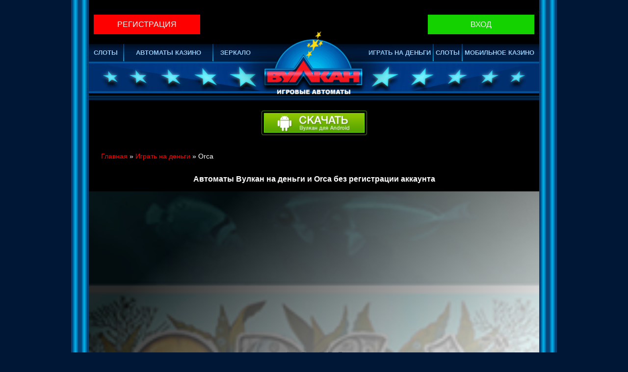

--- FILE ---
content_type: text/html; charset=UTF-8
request_url: http://zhk-albatros.ru/igrovye-avtomaty-na-dengi/orca/
body_size: 7427
content:
<!DOCTYPE html>
<html lang="ru"><head>
    
    <meta charset="utf-8">
    <title>Orca - автоматы Вулкан на деньги и без регистрации аккаунта</title>
    <meta http-equiv="X-UA-Compatible" content="IE=edge">
    <meta name="viewport" content="width=device-width, initial-scale=1, shrink-to-fit=no">
    <link rel="stylesheet" href="http://zhk-albatros.ru/wp-content/themes/2458/css/style.css?v=1.45">
    <link rel="icon" href="http://zhk-albatros.ru/wp-content/themes/2458/favicon.ico" type="image/x-icon">
    <meta name="robots" content="noarchive">
    
            <link rel="canonical" href="http://zhk-albatros.ruigrovye-avtomaty-na-dengi/orca/">
    
    <meta name="robots" content="index, follow, max-image-preview:large, max-snippet:-1, max-video-preview:-1">

	
	<meta name="description" content="Orca или Косатка - автоматы Вулкан на деньги и без регистрации аккаунта. Автомат приглашает заработать на знакомстве с обитателями онлайн-моря">
	<meta name="twitter:label1" content="Written by">
	<meta name="twitter:data1" content="">
	


<link rel="amphtml" href="http://zhk-albatros.ru/igrovye-avtomaty-na-dengi/orca/amp/"><meta name="generator" content="AMP for WP 1.1.7.1"><style id="wp-img-auto-sizes-contain-inline-css">
img:is([sizes=auto i],[sizes^="auto," i]){contain-intrinsic-size:3000px 1500px}
/*# sourceURL=wp-img-auto-sizes-contain-inline-css */
</style>
<style id="classic-theme-styles-inline-css">
/*! This file is auto-generated */
.wp-block-button__link{color:#fff;background-color:#32373c;border-radius:9999px;box-shadow:none;text-decoration:none;padding:calc(.667em + 2px) calc(1.333em + 2px);font-size:1.125em}.wp-block-file__button{background:#32373c;color:#fff;text-decoration:none}
/*# sourceURL=/wp-includes/css/classic-themes.min.css */
</style>
<noscript><style id="rocket-lazyload-nojs-css">.rll-youtube-player, [data-lazy-src]{display:none !important;}</style></noscript><style id="global-styles-inline-css">
:root{--wp--preset--aspect-ratio--square: 1;--wp--preset--aspect-ratio--4-3: 4/3;--wp--preset--aspect-ratio--3-4: 3/4;--wp--preset--aspect-ratio--3-2: 3/2;--wp--preset--aspect-ratio--2-3: 2/3;--wp--preset--aspect-ratio--16-9: 16/9;--wp--preset--aspect-ratio--9-16: 9/16;--wp--preset--color--black: #000000;--wp--preset--color--cyan-bluish-gray: #abb8c3;--wp--preset--color--white: #ffffff;--wp--preset--color--pale-pink: #f78da7;--wp--preset--color--vivid-red: #cf2e2e;--wp--preset--color--luminous-vivid-orange: #ff6900;--wp--preset--color--luminous-vivid-amber: #fcb900;--wp--preset--color--light-green-cyan: #7bdcb5;--wp--preset--color--vivid-green-cyan: #00d084;--wp--preset--color--pale-cyan-blue: #8ed1fc;--wp--preset--color--vivid-cyan-blue: #0693e3;--wp--preset--color--vivid-purple: #9b51e0;--wp--preset--gradient--vivid-cyan-blue-to-vivid-purple: linear-gradient(135deg,rgb(6,147,227) 0%,rgb(155,81,224) 100%);--wp--preset--gradient--light-green-cyan-to-vivid-green-cyan: linear-gradient(135deg,rgb(122,220,180) 0%,rgb(0,208,130) 100%);--wp--preset--gradient--luminous-vivid-amber-to-luminous-vivid-orange: linear-gradient(135deg,rgb(252,185,0) 0%,rgb(255,105,0) 100%);--wp--preset--gradient--luminous-vivid-orange-to-vivid-red: linear-gradient(135deg,rgb(255,105,0) 0%,rgb(207,46,46) 100%);--wp--preset--gradient--very-light-gray-to-cyan-bluish-gray: linear-gradient(135deg,rgb(238,238,238) 0%,rgb(169,184,195) 100%);--wp--preset--gradient--cool-to-warm-spectrum: linear-gradient(135deg,rgb(74,234,220) 0%,rgb(151,120,209) 20%,rgb(207,42,186) 40%,rgb(238,44,130) 60%,rgb(251,105,98) 80%,rgb(254,248,76) 100%);--wp--preset--gradient--blush-light-purple: linear-gradient(135deg,rgb(255,206,236) 0%,rgb(152,150,240) 100%);--wp--preset--gradient--blush-bordeaux: linear-gradient(135deg,rgb(254,205,165) 0%,rgb(254,45,45) 50%,rgb(107,0,62) 100%);--wp--preset--gradient--luminous-dusk: linear-gradient(135deg,rgb(255,203,112) 0%,rgb(199,81,192) 50%,rgb(65,88,208) 100%);--wp--preset--gradient--pale-ocean: linear-gradient(135deg,rgb(255,245,203) 0%,rgb(182,227,212) 50%,rgb(51,167,181) 100%);--wp--preset--gradient--electric-grass: linear-gradient(135deg,rgb(202,248,128) 0%,rgb(113,206,126) 100%);--wp--preset--gradient--midnight: linear-gradient(135deg,rgb(2,3,129) 0%,rgb(40,116,252) 100%);--wp--preset--font-size--small: 13px;--wp--preset--font-size--medium: 20px;--wp--preset--font-size--large: 36px;--wp--preset--font-size--x-large: 42px;--wp--preset--spacing--20: 0.44rem;--wp--preset--spacing--30: 0.67rem;--wp--preset--spacing--40: 1rem;--wp--preset--spacing--50: 1.5rem;--wp--preset--spacing--60: 2.25rem;--wp--preset--spacing--70: 3.38rem;--wp--preset--spacing--80: 5.06rem;--wp--preset--shadow--natural: 6px 6px 9px rgba(0, 0, 0, 0.2);--wp--preset--shadow--deep: 12px 12px 50px rgba(0, 0, 0, 0.4);--wp--preset--shadow--sharp: 6px 6px 0px rgba(0, 0, 0, 0.2);--wp--preset--shadow--outlined: 6px 6px 0px -3px rgb(255, 255, 255), 6px 6px rgb(0, 0, 0);--wp--preset--shadow--crisp: 6px 6px 0px rgb(0, 0, 0);}:where(.is-layout-flex){gap: 0.5em;}:where(.is-layout-grid){gap: 0.5em;}body .is-layout-flex{display: flex;}.is-layout-flex{flex-wrap: wrap;align-items: center;}.is-layout-flex > :is(*, div){margin: 0;}body .is-layout-grid{display: grid;}.is-layout-grid > :is(*, div){margin: 0;}:where(.wp-block-columns.is-layout-flex){gap: 2em;}:where(.wp-block-columns.is-layout-grid){gap: 2em;}:where(.wp-block-post-template.is-layout-flex){gap: 1.25em;}:where(.wp-block-post-template.is-layout-grid){gap: 1.25em;}.has-black-color{color: var(--wp--preset--color--black) !important;}.has-cyan-bluish-gray-color{color: var(--wp--preset--color--cyan-bluish-gray) !important;}.has-white-color{color: var(--wp--preset--color--white) !important;}.has-pale-pink-color{color: var(--wp--preset--color--pale-pink) !important;}.has-vivid-red-color{color: var(--wp--preset--color--vivid-red) !important;}.has-luminous-vivid-orange-color{color: var(--wp--preset--color--luminous-vivid-orange) !important;}.has-luminous-vivid-amber-color{color: var(--wp--preset--color--luminous-vivid-amber) !important;}.has-light-green-cyan-color{color: var(--wp--preset--color--light-green-cyan) !important;}.has-vivid-green-cyan-color{color: var(--wp--preset--color--vivid-green-cyan) !important;}.has-pale-cyan-blue-color{color: var(--wp--preset--color--pale-cyan-blue) !important;}.has-vivid-cyan-blue-color{color: var(--wp--preset--color--vivid-cyan-blue) !important;}.has-vivid-purple-color{color: var(--wp--preset--color--vivid-purple) !important;}.has-black-background-color{background-color: var(--wp--preset--color--black) !important;}.has-cyan-bluish-gray-background-color{background-color: var(--wp--preset--color--cyan-bluish-gray) !important;}.has-white-background-color{background-color: var(--wp--preset--color--white) !important;}.has-pale-pink-background-color{background-color: var(--wp--preset--color--pale-pink) !important;}.has-vivid-red-background-color{background-color: var(--wp--preset--color--vivid-red) !important;}.has-luminous-vivid-orange-background-color{background-color: var(--wp--preset--color--luminous-vivid-orange) !important;}.has-luminous-vivid-amber-background-color{background-color: var(--wp--preset--color--luminous-vivid-amber) !important;}.has-light-green-cyan-background-color{background-color: var(--wp--preset--color--light-green-cyan) !important;}.has-vivid-green-cyan-background-color{background-color: var(--wp--preset--color--vivid-green-cyan) !important;}.has-pale-cyan-blue-background-color{background-color: var(--wp--preset--color--pale-cyan-blue) !important;}.has-vivid-cyan-blue-background-color{background-color: var(--wp--preset--color--vivid-cyan-blue) !important;}.has-vivid-purple-background-color{background-color: var(--wp--preset--color--vivid-purple) !important;}.has-black-border-color{border-color: var(--wp--preset--color--black) !important;}.has-cyan-bluish-gray-border-color{border-color: var(--wp--preset--color--cyan-bluish-gray) !important;}.has-white-border-color{border-color: var(--wp--preset--color--white) !important;}.has-pale-pink-border-color{border-color: var(--wp--preset--color--pale-pink) !important;}.has-vivid-red-border-color{border-color: var(--wp--preset--color--vivid-red) !important;}.has-luminous-vivid-orange-border-color{border-color: var(--wp--preset--color--luminous-vivid-orange) !important;}.has-luminous-vivid-amber-border-color{border-color: var(--wp--preset--color--luminous-vivid-amber) !important;}.has-light-green-cyan-border-color{border-color: var(--wp--preset--color--light-green-cyan) !important;}.has-vivid-green-cyan-border-color{border-color: var(--wp--preset--color--vivid-green-cyan) !important;}.has-pale-cyan-blue-border-color{border-color: var(--wp--preset--color--pale-cyan-blue) !important;}.has-vivid-cyan-blue-border-color{border-color: var(--wp--preset--color--vivid-cyan-blue) !important;}.has-vivid-purple-border-color{border-color: var(--wp--preset--color--vivid-purple) !important;}.has-vivid-cyan-blue-to-vivid-purple-gradient-background{background: var(--wp--preset--gradient--vivid-cyan-blue-to-vivid-purple) !important;}.has-light-green-cyan-to-vivid-green-cyan-gradient-background{background: var(--wp--preset--gradient--light-green-cyan-to-vivid-green-cyan) !important;}.has-luminous-vivid-amber-to-luminous-vivid-orange-gradient-background{background: var(--wp--preset--gradient--luminous-vivid-amber-to-luminous-vivid-orange) !important;}.has-luminous-vivid-orange-to-vivid-red-gradient-background{background: var(--wp--preset--gradient--luminous-vivid-orange-to-vivid-red) !important;}.has-very-light-gray-to-cyan-bluish-gray-gradient-background{background: var(--wp--preset--gradient--very-light-gray-to-cyan-bluish-gray) !important;}.has-cool-to-warm-spectrum-gradient-background{background: var(--wp--preset--gradient--cool-to-warm-spectrum) !important;}.has-blush-light-purple-gradient-background{background: var(--wp--preset--gradient--blush-light-purple) !important;}.has-blush-bordeaux-gradient-background{background: var(--wp--preset--gradient--blush-bordeaux) !important;}.has-luminous-dusk-gradient-background{background: var(--wp--preset--gradient--luminous-dusk) !important;}.has-pale-ocean-gradient-background{background: var(--wp--preset--gradient--pale-ocean) !important;}.has-electric-grass-gradient-background{background: var(--wp--preset--gradient--electric-grass) !important;}.has-midnight-gradient-background{background: var(--wp--preset--gradient--midnight) !important;}.has-small-font-size{font-size: var(--wp--preset--font-size--small) !important;}.has-medium-font-size{font-size: var(--wp--preset--font-size--medium) !important;}.has-large-font-size{font-size: var(--wp--preset--font-size--large) !important;}.has-x-large-font-size{font-size: var(--wp--preset--font-size--x-large) !important;}
/*# sourceURL=global-styles-inline-css */
</style>
<link rel="stylesheet" id="apk-css-css" href="http://zhk-albatros.ru/wp-content/plugins/ttgambling-geo-apk/admin/css/public.css?ver=1769334211" media="all">
</head>

<body>

<div class="site-wrap">
    <header class="page-header">
	<nav class="nav-bar">
		<div class="btns">
			
			<a href="http://deltahit.click/organic/11815/?param=2458&site=zhk-albatros.ru" rel="nofollow noopener" target="_blank" class="reg">регистрация</a>
			<a href="http://deltahit.click/organic/11815/?param=2458&site=zhk-albatros.ru" rel="nofollow noopener" target="_blank" class="login">вход</a>
			
		</div>

		<div class="menu-row clearfix">
			<div class="menu-left-menu-container"><ul class="menu-default menu-left"><li id="menu-item-1343" class="menu-item menu-item-type-taxonomy menu-item-object-category menu-item-1343"><a href="http://zhk-albatros.ru/slots/">Слоты</a></li>
<li id="menu-item-1229" class="menu-item menu-item-type-taxonomy menu-item-object-category menu-item-1229"><a href="http://zhk-albatros.ru/igrovye-avtomaty-casino/">Автоматы казино</a></li>
<li id="menu-item-1359" class="menu-item menu-item-type-taxonomy menu-item-object-category menu-item-1359"><a href="http://zhk-albatros.ru/zerkalo/">Зеркало</a></li>
</ul></div>			<div class="menu-spacer">
									<a href="/" class="logo"><img src="[data-uri]" data-lazy-src="http://zhk-albatros.ru/wp-content/themes/2458/images/logo_new3.png?v=1.2" alt="Логотип Вулкан" title="Играть в автоматы Вулкан" width="220" height="131"></a>
				
			</div>
			<div class="menu-right-menu-container"><ul class="menu-default menu-right"><li id="menu-item-314" class="menu-item menu-item-type-taxonomy menu-item-object-category current-post-ancestor current-menu-parent current-post-parent menu-item-314"><a href="http://zhk-albatros.ru/igrovye-avtomaty-na-dengi/">Играть на деньги</a></li>
<li id="menu-item-1345" class="menu-item menu-item-type-taxonomy menu-item-object-category menu-item-1345"><a href="http://zhk-albatros.ru/slots/">Слоты</a></li>
<li id="menu-item-1384" class="menu-item menu-item-type-taxonomy menu-item-object-category menu-item-1384"><a href="http://zhk-albatros.ru/kvartiry_v_lobanovo/">Мобильное казино</a></li>
</ul></div>		</div>
                    <div class="stars-bar"></div>
        

					<div class="lift-element download-exe">
									<a href="http://deltahit.click/organic/11815/?param=2458&site=zhk-albatros.ru" download="" rel="nofollow" onclick="yaCounter48259952.reachGoal('downloadpc'); return true;"></a>
							</div>
		
		<div class="menu-row-revert">
					</div>
	</nav>

				<div class="download-apk">


			
				
					<a href="https://online-play-fortuna.site/app.apk?ref=MjQ1OA" download="" rel="nofollow" onclick="yaCounter48259952.reachGoal('android'); return true;">
						<img src="[data-uri]" data-lazy-src="http://zhk-albatros.ru/wp-content/themes/2458/images/but_and_new1.png" width="217" height="52" alt="Скачать">

					</a>
				
			


		</div>
		
	
	</header>

    <div class="flex-wrap">
        <div class="site-content-wrap">
                <ul class="breadcrumbs" itemscope="" itemtype="http://schema.org/BreadcrumbList">
        <li itemprop="itemListElement" itemscope="" itemtype="http://schema.org/ListItem">
            <a itemprop="item" href="/">
                <span itemprop="name">Главная</span>
            </a>
            <meta itemprop="position" content="1">
            »
        </li>
        <li itemprop="itemListElement" itemscope="" itemtype="http://schema.org/ListItem">
            <a itemprop="item" href="http://zhk-albatros.ru/igrovye-avtomaty-na-dengi/">
                <span itemprop="name">Играть на деньги</span>
            </a>
            <meta itemprop="position" content="2">
            »
        </li>
        <li itemprop="itemListElement" itemscope="" itemtype="http://schema.org/ListItem">
            <span itemprop="name">
                Orca</span>
            <meta itemprop="item" content="http://zhk-albatros.ru/igrovye-avtomaty-na-dengi/orca/">
            <meta itemprop="position" content="3">
        </li>
    </ul>
			<h1>Автоматы Вулкан на деньги и Orca без регистрации аккаунта</h1>
            <main class="content flex-wrap">
                <article class="page-content" id="sql-text">
										<p>На барабанах азартного приложения Косатка посетителей игрового клуба ждут обитатели Мирового океана и захватывающие приключения. Тестируя <a href="/igrovye-avtomaty-na-dengi/">автоматы Вулкан на деньги</a>, гэмблеры познакомятся с многочисленными живыми существами, населяющими водные просторы нашей планеты, и попробуют свои силы в получении настоящей прибыли от досуга в казино. С точки зрения удобства функционала и лояльности правил Orca соответствует лучшим традициям бренда Novomatic. У автомата интуитивная навигация. Управление осуществляется с помощью подписанных флеш-кнопок, размещенных в нижней части интерфейса. Особенности тест-драйва ПО на реальные деньги:</p>
<ul>
<li>игровые линии – 50 штук;</li>
<li>диапазон ставок на деньги и фри-кредиты – от 0,01 до 100,00;</li>
<li>максимальный приз – х100 000;</li>
<li>специальные символы – Скаттер и Вайлд.</li>
</ul>
<h2>Приключения в море с игровым автоматом Косатка</h2>
<p>Классической структурой, присущей 777, авторы приложения пренебрегли. Они оборудовали приключенческий гаминатор пятью прозрачными барабанами, сквозь которые виден живописный бэкграунд. Декорации подкупят любителей ставок на рубли в Вулкане и на бесплатные монеты реалистичными иллюстрациями, яркой палитрой оттенков, оригинальными иконками.</p>
<p>Вознаграждения за встречи с персонажами варьируются в огромно диапазоне, в котором присутствуют и незначительные поощрения, и головокружительные суммы: от 20 до 1 000 монет. Трофеи за коллекции цифр и букв увеличат ставку в игре без регистрации и в режиме с обналичиванием прибыли в 10-400 раз. После формирования любой из доступных призовых комбинаций становится активной кнопка, запускающая онлайн раунд на риск.</p>
										                </article>


                <div class="frame-wrapper clearfix">
                <!--noindex-->
                                        <div class="frame-place">
                        <div class="slot" data-game="https://fdigzone.com/58131afda8c68023e9fd35ca			">
                            <img src="[data-uri]" data-lazy-src="http://zhk-albatros.ru/wp-content/uploads/sites/2458/Orca-Novomatic.png" alt="Автоматы Вулкан на деньги и Orca без регистрации аккаунта" width="345" height="259">
                        </div>
                    </div>
                                            <a href="/play/online-vulcan-games/" rel="nofollow" class="btn-context center-block" title="Играть на деньги"></a>
                                    <!--/noindex-->
                </div>
            </main>
        </div>

    </div>
    
<footer class="page-footer">
        <!--noindex-->
        <ul class="developers-panel">
            <li class="gaminator"><a href="http://zhk-albatros.ru/tag/gaminator/" rel="nofollow" class="dev-link" title="Gaminator">Gaminator</a></li><li class="igrosoft"><a href="http://zhk-albatros.ru/tag/igrosoft/" rel="nofollow" class="dev-link" title="Igrosoft">Igrosoft</a></li><li class="megajack"><a href="http://zhk-albatros.ru/tag/megajack/" rel="nofollow" class="dev-link" title="MegaJack">MegaJack</a></li>            
        </ul>
        <div class="footer-inner">
                            <div class="footer-buttons">
                    <div class="payments">
                        <a href="/play/online-vulcan-games/" rel="nofollow" title="RBK Money" class="rbk"></a>
                        <a href="/play/online-vulcan-games/" rel="nofollow" title="WebMoney" class="webmoney"></a>
                        <a href="/play/online-vulcan-games/" rel="nofollow" title="MTS Деньги" class="mts-money"></a>
                        <a href="/play/online-vulcan-games/" rel="nofollow" title="IntellectMoney" class="intellectmoney"></a>
                        <a href="/play/online-vulcan-games/" rel="nofollow" title="Яндекс.Деньги" class="yandex-money"></a>
                        <a href="/play/online-vulcan-games/" rel="nofollow" title="QIWI" class="qiwi"></a>
                        <a href="/play/online-vulcan-games/" rel="nofollow" title="MasterCard" class="mastercard"></a>
                        <a href="/play/online-vulcan-games/" rel="nofollow" title="VISA" class="visa"></a>
                    </div>
                    <div class="soc">
                        <a href="/play/online-vulcan-games/" rel="nofollow" title="Mail.ru" class="mail-ru"></a>
                        <a href="/play/online-vulcan-games/" rel="nofollow" title="Одноклассники" class="ok"></a>
                        <a href="/play/online-vulcan-games/" rel="nofollow" title="Вконтакте" class="vk"></a>
                        <a href="/play/online-vulcan-games/" rel="nofollow" title="Google+" class="gplus"></a>
                        <a href="/play/online-vulcan-games/" rel="nofollow" title="Facebook" class="fb"></a>
                        <a href="/play/online-vulcan-games/" rel="nofollow" title="Twitter" class="tw"></a>
                    </div>
                </div>
                        <div class="footer-disclaimer"></div>
            <div class="footer-copy">© 2026 Слоты казино Вулкан. Все права защищены.</div>
        </div>
        <!--/noindex-->
    </footer>

    <div class="column col-left"></div>
    <div class="column col-right"></div>
    <div class="site-lift">

    </div>
</div>

<script>
  (function(i,s,o,g,r,a,m){i['GoogleAnalyticsObject']=r;i[r]=i[r]||function(){
  (i[r].q=i[r].q||[]).push(arguments)},i[r].l=1*new Date();a=s.createElement(o),
  m=s.getElementsByTagName(o)[0];a.async=1;a.src=g;m.parentNode.insertBefore(a,m)
  })(window,document,'script','https://www.google-analytics.com/analytics.js','ga');

  ga('create', 'UA-76148744-1', 'auto');
  ga('send', 'pageview');

</script>

    <script nonce="13123241242" src="http://zhk-albatros.ru/wp-content/themes/2458/js/tiny-slider.js" defer></script>
    <script nonce="13123241eee242" src="http://zhk-albatros.ru/wp-content/themes/2458/js/app.js?v=1.02" defer></script>
    <link rel="stylesheet" href="http://zhk-albatros.ru/wp-content/themes/2458/css/tiny.css">

    
    <script type="speculationrules">
{"prefetch":[{"source":"document","where":{"and":[{"href_matches":"/*"},{"not":{"href_matches":["/wp-*.php","/wp-admin/*","/wp-content/uploads/sites/2458/*","/wp-content/*","/wp-content/plugins/*","/wp-content/themes/2458/*","/*\\?(.+)"]}},{"not":{"selector_matches":"a[rel~=\"nofollow\"]"}},{"not":{"selector_matches":".no-prefetch, .no-prefetch a"}}]},"eagerness":"conservative"}]}
</script>
<script>window.lazyLoadOptions = [{
                elements_selector: "img[data-lazy-src],.rocket-lazyload",
                data_src: "lazy-src",
                data_srcset: "lazy-srcset",
                data_sizes: "lazy-sizes",
                class_loading: "lazyloading",
                class_loaded: "lazyloaded",
                threshold: 300,
                callback_loaded: function(element) {
                    if ( element.tagName === "IFRAME" && element.dataset.rocketLazyload == "fitvidscompatible" ) {
                        if (element.classList.contains("lazyloaded") ) {
                            if (typeof window.jQuery != "undefined") {
                                if (jQuery.fn.fitVids) {
                                    jQuery(element).parent().fitVids();
                                }
                            }
                        }
                    }
                }},{
				elements_selector: ".rocket-lazyload",
				data_src: "lazy-src",
				data_srcset: "lazy-srcset",
				data_sizes: "lazy-sizes",
				class_loading: "lazyloading",
				class_loaded: "lazyloaded",
				threshold: 300,
			}];
        window.addEventListener('LazyLoad::Initialized', function (e) {
            var lazyLoadInstance = e.detail.instance;

            if (window.MutationObserver) {
                var observer = new MutationObserver(function(mutations) {
                    var image_count = 0;
                    var iframe_count = 0;
                    var rocketlazy_count = 0;

                    mutations.forEach(function(mutation) {
                        for (var i = 0; i < mutation.addedNodes.length; i++) {
                            if (typeof mutation.addedNodes[i].getElementsByTagName !== 'function') {
                                continue;
                            }

                            if (typeof mutation.addedNodes[i].getElementsByClassName !== 'function') {
                                continue;
                            }

                            images = mutation.addedNodes[i].getElementsByTagName('img');
                            is_image = mutation.addedNodes[i].tagName == "IMG";
                            iframes = mutation.addedNodes[i].getElementsByTagName('iframe');
                            is_iframe = mutation.addedNodes[i].tagName == "IFRAME";
                            rocket_lazy = mutation.addedNodes[i].getElementsByClassName('rocket-lazyload');

                            image_count += images.length;
			                iframe_count += iframes.length;
			                rocketlazy_count += rocket_lazy.length;

                            if(is_image){
                                image_count += 1;
                            }

                            if(is_iframe){
                                iframe_count += 1;
                            }
                        }
                    } );

                    if(image_count > 0 || iframe_count > 0 || rocketlazy_count > 0){
                        lazyLoadInstance.update();
                    }
                } );

                var b      = document.getElementsByTagName("body")[0];
                var config = { childList: true, subtree: true };

                observer.observe(b, config);
            }
        }, false);</script><script data-no-minify="1" async="" src="http://zhk-albatros.ru/wp-content/plugins/rocket-lazy-load/assets/js/16.1/lazyload.min.js"></script><script defer src="https://static.cloudflareinsights.com/beacon.min.js/vcd15cbe7772f49c399c6a5babf22c1241717689176015" integrity="sha512-ZpsOmlRQV6y907TI0dKBHq9Md29nnaEIPlkf84rnaERnq6zvWvPUqr2ft8M1aS28oN72PdrCzSjY4U6VaAw1EQ==" data-cf-beacon='{"version":"2024.11.0","token":"1bda6d50dca64d3b8f663e5a39c07ece","r":1,"server_timing":{"name":{"cfCacheStatus":true,"cfEdge":true,"cfExtPri":true,"cfL4":true,"cfOrigin":true,"cfSpeedBrain":true},"location_startswith":null}}' crossorigin="anonymous"></script>
</body>

</html>


--- FILE ---
content_type: text/css
request_url: http://zhk-albatros.ru/wp-content/themes/2458/css/style.css?v=1.45
body_size: 8409
content:
.center-block{display:block;margin-right:auto;margin-left:auto;}.center-text{text-align:center;}.clearfix:before,.gamelist:before,.clearfix:after,.gamelist:after{display:table;content:' ';}.clearfix:after,.gamelist:after{clear:both;}.reset-list,.gamelist,.developers-panel{margin:0;padding:0;list-style-type:none;-webkit-margin-after:0;-webkit-margin-before:0;-webkit-padding-start:0;}html{font-family:sans-serif;-ms-text-size-adjust:100%;-webkit-text-size-adjust:100%;}body{margin:0;}article,aside,details,figcaption,figure,footer,header,main,menu,nav,section,summary{display:block;}@media (max-width: 480px){header{max-height:346px;}}audio,canvas,progress,video{display:inline-block;vertical-align:baseline;}[hidden],template{display:none;}a{background-color:transparent;}a:active,a:hover{outline:0;}b,strong{font-weight:bold;}dfn{font-style:italic;}h1{font-size:2em;margin:0;}mark{color:#000;background:#ff0;}small{font-size:80%;}sub,sup{font-size:75%;line-height:0;position:relative;vertical-align:baseline;}sup{top:-0.5em;}sub{bottom:-0.25em;}img{max-width:100%;border:0;height:auto;}svg:not(:root){overflow:hidden;}figure{margin:0 auto;}hr{-webkit-box-sizing:content-box;-moz-box-sizing:content-box;box-sizing:content-box;height:0;}pre{overflow:auto;}code,kbd,pre,samp{font-family:monospace, monospace;font-size:1em;}button,input,optgroup,select,textarea{font:inherit;margin:0;color:inherit;}button{overflow:visible;}button,select{text-transform:none;}button,html input[type='button'],input[type='reset'],input[type='submit']{cursor:pointer;-webkit-appearance:button;}button[disabled],html input[disabled]{cursor:default;}button::-moz-focus-inner,input::-moz-focus-inner{padding:0;border:0;}input{line-height:normal;}input[type='checkbox'],input[type='radio']{-webkit-box-sizing:border-box;-moz-box-sizing:border-box;box-sizing:border-box;padding:0;}input[type='number']::-webkit-inner-spin-button,input[type='number']::-webkit-outer-spin-button{height:auto;}input[type='search']{-webkit-box-sizing:content-box;-moz-box-sizing:content-box;box-sizing:content-box;-webkit-appearance:textfield;}input[type='search']::-webkit-search-cancel-button,input[type='search']::-webkit-search-decoration{-webkit-appearance:none;}fieldset{margin:0 2px;padding:.35em .625em .75em;border:1px solid #c0c0c0;}legend{padding:0;border:0;}textarea{overflow:auto;}optgroup{font-weight:bold;}table{border-spacing:0;border-collapse:collapse;}td,th{padding:0;}*,*:before,*:after{-webkit-box-sizing:border-box;-moz-box-sizing:border-box;box-sizing:border-box;}html{background:#001836;}body{font-family:Arial, Helvetica, sans-serif;font-size:14px;line-height:normal;position:relative;color:#fff;}h1,h2,h3,h4,.sub-title{font-family:'Arial Black', Arial, Helvetica, sans-serif;font-size:1.14286em;text-align:center;color:#fff;text-shadow:0 1px 3px #000;}h1{padding:1em;}h2,h3,h4{margin:1em auto 0;padding:0 2em;}a{text-decoration:none;color:#fff;}iframe{max-width:100%;}p{margin:.5em 0 1em;}p a,a.rules,ul:not(.gamelist):not(.developers-panel) a{-webkit-transition:color .2s;transition:color .2s;color:#93ceff;}p a:hover,a.rules:hover,ul:not(.gamelist):not(.developers-panel) a:hover{-webkit-transition:color .2s;transition:color .2s;text-decoration:underline;color:#f5cb38;}.btn-default,.btn-brand,.autoreg-form input[type='submit'],.autoreg-form .btn-submit,.btn-login,.other-developer a,.btn-mobile,.btn-mirror{font-size:12px;font-weight:bold;display:block;overflow:hidden;max-width:160px;padding:6px 3px;text-align:center;text-transform:uppercase;color:#fff;border:2px solid;}.btn-brand,.autoreg-form input[type='submit'],.autoreg-form .btn-submit{border-color:#ef1f29;background:#ef1f29;background:linear-gradient(to bottom,#ef1f29 0%,#ee1f29 30%,#c31217 85%,#c21217 100%);}.btn-brand:hover,.autoreg-form input[type='submit']:hover,.autoreg-form .btn-submit:hover{background:#c21217;background:linear-gradient(to top,#ef1f29 0%,#ee1f29 30%,#c31217 85%,#c21217 100%);}.btn-login,.other-developer a{border-color:#00c0f2;background:#00c0f2;background:linear-gradient(to bottom,#00c0f2 0%,#00c0f2 30%,#00baee 37%,#00a8e2 52%,#0076bf 85%,#0067b4 100%);}.btn-login:hover,.other-developer a:hover{background:#0067b4;background:linear-gradient(to top,#00c0f2 0%,#00c0f2 30%,#00baee 37%,#00a8e2 52%,#0076bf 85%,#0067b4 100%);}.btn-mobile{border-color:#00419c;background:#00419c;background:linear-gradient(to bottom,#00419c 0%,#00419c 30%,#004099 33%,#003a84 41%,#00316b 52%,#002959 63%,#001f47 78%,#001638 100%);}.btn-mobile:hover{background:#003a84;background:linear-gradient(to top,#00419c 0%,#00419c 30%,#004099 33%,#003a84 41%,#00316b 52%,#002959 63%,#001f47 78%,#001638 100%);}.btn-mirror{cursor:pointer;border-color:#63a0c8;background:#63a0c8;background:linear-gradient(to bottom,#63a0c8 0%,#63a0c8 30%,#609bc4 41%,#5889b7 59%,#49679e 89%,#466098 100%);}.btn-mirror:hover{background:#609bc4;background:linear-gradient(to top,#63a0c8 0%,#63a0c8 30%,#609bc4 41%,#5889b7 59%,#49679e 89%,#466098 100%);}.btn-mirror option{cursor:pointer;text-transform:none;background-color:#63a0c8;}.btn-context{display:block;width:100%;max-width:860px;height:80px;background:#000 url('../images/zaregestriruysya-i-igray.gif') center no-repeat;background-size:contain;}.site-wrap{position:relative;width:100%;max-width:990px;margin-right:auto;margin-left:auto;padding:0 36px;background-color:#000;}@media (max-width: 600px){.site-wrap{padding:0;}}.column{position:absolute;top:0;bottom:0;display:block;width:36px;height:100%;content:'';background:#003669 url('../images/bg_column.jpg?v=1.2') repeat-y;}.col-left{left:0;}.col-right{right:0;}.flex-wrap{display:-webkit-box;display:-webkit-flex;display:-ms-flexbox;display:flex;flex-direction:column-reverse;-webkit-box-orient:vertical;-webkit-box-direction:reverse;-webkit-flex-direction:column-reverse;-ms-flex-direction:column-reverse;}.nav-bar{padding-top:30px;}.menu-row{background:#000d1e;background:linear-gradient(to bottom,#000d1e 0%,#00193c 32%,#001e46 50%,#001e46 100%);}.menu-row-revert{background:#000d1e;background:linear-gradient(to bottom,#001b40 0%,#001e46 3%,#001e46 50%,#001532 80%,#000c1c 100%);}.menu-default,.news-list{margin:0;padding:0;list-style-type:none;-webkit-margin-after:0;-webkit-margin-before:0;-webkit-padding-start:0;}.menu-default > li{position:relative;padding-right:8px;padding-left:2px;}.menu-default > li:not(:last-child):after{position:absolute;right:0;bottom:0;display:block;width:2px;height:35px;margin-right:2px;content:'';background:#003568;background:linear-gradient(to bottom,#003568 0%,#00396f 3%,#004177 16%,#004a81 25%,#0088c0 75%,#0097d0 91%,#009cd4 97%,#0093c9 100%);}.menu-default > li > a{font-size:.92857em;font-weight:bold;-webkit-transition:text-shadow .15s ease-in, color .15s ease-in;transition:text-shadow .15s ease-in, color .15s ease-in;text-transform:uppercase;color:#08acdf;text-shadow:0 0 1px #000;}.menu-default > li > a:hover{-webkit-transition:text-shadow .15s ease-in, color .15s ease-in;transition:text-shadow .15s ease-in, color .15s ease-in;color:#f5cb38;text-shadow:0 1px 0 #000101, 0 0 10px #e6cb44, 0 0 10px #e6cb44, 0 0 10px #e6cb44;}.menu-left,.menu-spacer,.menu-right{display:table;float:left;height:35px;text-align:center;}.menu-spacer{position:relative;z-index:3;width:24%;min-width:220px;}.menu-spacer:before{position:absolute;bottom:0;display:block;width:100%;height:0;content:'';-webkit-box-shadow:0 14px 41px 15px #000000cc;box-shadow:0 14px 41px 15px #000000cc;}.logo{position:absolute;z-index:3;bottom:-70px;display:block;width:220px;height:131px;margin:0 auto;}@media (max-width: 640px){.logo{height:110px;}}@media (max-width: 640px){.logo img{max-width:150px;height:auto;}}.menu-left,.menu-right{width:38%;}.menu-left li,.menu-right li{display:table-cell;vertical-align:middle;}.sub-menu{text-align:center;}.sub-menu li{display:inline-block;}.sub-menu li:before{display:inline-block;width:0;height:35px;content:'';vertical-align:middle;}.sub-menu li a{padding:0 3px;}.stars-bar{position:relative;z-index:1;height:70px;margin:0 -7px;opacity:.99;background:url('../images/stars-animated.gif') top center no-repeat;background-size:contain;}.stars-bar:before,.stars-bar:after{display:table;content:' ';}.stars-bar:after{clear:both;}.info-block,.info-block-wrap{max-height:310px;overflow:hidden;}.info-block,.lift-element{display:block;max-width:100%;background:#000f23;background:linear-gradient(to bottom,#000f23 0%,#001838 9%,#001e46 17%,#001e46 100%);}.info-block img,.lift-element img{height:300px;}@media (min-width: 640px){.info-block,.lift-element{display:table;}}.info-block-wrap:before,.footer-inner:before,.lift-element:before,.info-block-wrap:after,.lift-element:after,.news-item:after{display:block;width:100%;height:5px;margin:0;padding:0;content:'';border:none;background:#001d3b;background:linear-gradient(to bottom,#001d3b 0%,#001d3b 19%,#002c51 20%,#002c51 39%,#002e55 40%,#002e55 59%,#00203f 60%,#00203f 79%,#00152d 80%,#00152d 100%);}.banner-container,.form-container{display:block;}@media (min-width: 640px){.banner-container,.form-container{display:table-cell;vertical-align:middle;}}.banner-container .autoreg-form,.form-container .autoreg-form{margin:0 auto;}.info-banner-link,.info-banner-link img{display:block;margin:0 auto;}.autoreg-form{min-width:258px;max-width:258px;padding:12px 18px;position:relative;}.autoreg-form .form-group{margin:.5em;}.autoreg-form .form-input{width:100%;margin:0 auto 5px;padding:4px;color:#000;}.autoreg-form .form-input:active,.autoreg-form .form-input:focus,.autoreg-form .form-input:hover,.autoreg-form .form-input:visited{outline:none;}.autoreg-form .sub-title{margin-bottom:1em;}.autoreg-form input[type='checkbox']{vertical-align:middle;}.autoreg-form .agree-label{font-size:.9em;}.autoreg-form .rules{text-align:center;}.autoreg-form .rules a:hover{text-decoration:underline;}.autoreg-form .form-buttons{overflow:hidden;padding-top:5px;}.autoreg-form input[type='submit'],.autoreg-form .btn-submit{float:left;-webkit-border-image:none;border-image:none;}.autoreg-form input[type='submit']:active,.autoreg-form input[type='submit']:focus,.autoreg-form input[type='submit']:hover,.autoreg-form input[type='submit']:visited,.autoreg-form .btn-submit:active,.autoreg-form .btn-submit:focus,.autoreg-form .btn-submit:hover,.autoreg-form .btn-submit:visited{outline:none;}.autoreg-form .btn-login,.autoreg-form .other-developer a,.other-developer .autoreg-form a{float:right;}.autoreg-form .form_result{position:absolute;z-index:3;display:block;left:5%;width:90%;max-width:258px;background:#fffffff2;border-radius:20px;}.autoreg-form .form_result i{display:block;text-align:center;color:#ff525b;padding:.3em;font-size:.9em;}.autoreg-form .error-filed{outline:4px groove #ef1f29;outline-offset:-4px;}.soc-login-title{font-weight:bold;display:block;margin:10px auto 10px 0;}.soc{display:block;height:33px;margin-right:auto;margin-left:auto;text-align:center;}@media (min-width: 768px){.soc{text-align:justify;}.soc:after{display:inline-block;visibility:hidden;overflow:hidden;width:100%;height:0;content:'';}}.soc a{display:inline-block;width:33px;height:33px;background:url('../images/social-icons.png?v=1.2') no-repeat;}.soc a.mail-ru{background-position:0 0;}.soc a.ok{background-position:-37px 0;}.soc a.vk{background-position:-74px 0;}.soc a.gplus{background-position:-111px 0;}.soc a.fb{background-position:-148px 0;}.soc a.tw{background-position:-185px 0;}.gamelist{padding:1em 0;text-align:center;}.gamelist li{display:inline-block;margin-left:-4px;margin-right:-4px;width:100%;margin-bottom:1em;}@media (min-width: 480px){.gamelist li{width:50%;}}@media (min-width: 768px){.gamelist li{width:33.33333%;}}@media (min-width: 960px){.gamelist li{width:25%;}}.gamelist li a{position:relative;display:block;max-width:99%;margin:0 auto;}.gamelist li a:before{position:relative;z-index:1 !important;display:block;width:167px;height:74px;margin:0 auto;margin-bottom:-34px;content:'';-webkit-transition:-webkit-filter .2s ease-in, -webkit-transform .2s ease-in;transition:-webkit-filter .2s ease-in, -webkit-transform .2s ease-in;transition:filter .2s ease-in, transform .2s ease-in;transition:filter .2s ease-in, transform .2s ease-in, -webkit-filter .2s ease-in, -webkit-transform .2s ease-in;transition:-webkit-filter .2s ease-in, transform .2s ease-in;-webkit-transform:scale(1);-ms-transform:scale(1);transform:scale(1);background:url('../images/ribbon.png') no-repeat;-webkit-filter:brightness(1);filter:brightness(1);}.gamelist li a:after{font-size:12px;font-weight:bold;position:absolute;z-index:3;top:78px;left:50%;overflow:hidden;width:120px;margin-left:-60px;padding:6px 3px;content:'Играть';-webkit-transition:-webkit-transform .2s;transition:-webkit-transform .2s;transition:transform .2s;transition:transform .2s, -webkit-transform .2s;-webkit-transform:scale(.1);-ms-transform:scale(.1);transform:scale(.1);text-align:center;text-transform:uppercase;opacity:0;color:#fff;border:2px solid;border-color:#00c0f2;background:linear-gradient(to bottom,#00c0f2 0%,#00c0f2 30%,#00baee 37%,#00a8e2 52%,#0076bf 85%,#0067b4 100%);}.gamelist li a:hover:before{-webkit-transition:-webkit-filter .2s ease-in, -webkit-transform .2s ease-in;transition:-webkit-filter .2s ease-in, -webkit-transform .2s ease-in;transition:filter .2s ease-in, transform .2s ease-in;transition:filter .2s ease-in, transform .2s ease-in, -webkit-filter .2s ease-in, -webkit-transform .2s ease-in;transition:-webkit-filter .2s ease-in, transform .2s ease-in;-webkit-transform:scale(1.05);-ms-transform:scale(1.05);transform:scale(1.05);-webkit-filter:brightness(1.25);filter:brightness(1.25);}.gamelist li a:hover:after{-webkit-transition:-webkit-transform .2s ease-in;transition:-webkit-transform .2s ease-in;transition:transform .2s ease-in;transition:transform .2s ease-in, -webkit-transform .2s ease-in;-webkit-transform:scale(1);-ms-transform:scale(1);transform:scale(1);opacity:1;}.gamelist li a:hover img{-webkit-transition:opacity .2s ease-in;transition:opacity .2s ease-in;opacity:.5;}.gamelist li b{font-family:'Arial Black', Arial, Helvetica, sans-serif;display:block;overflow:hidden;width:100%;padding:8px 0;text-align:center;white-space:nowrap;text-transform:uppercase;text-overflow:ellipsis;}.gamelist li img{display:block;width:200px;height:120px;margin:0 auto;-webkit-transition:opacity .2s ease-in;transition:opacity .2s ease-in;opacity:1;border:2px solid #009ad2;-webkit-border-radius:50%;border-radius:50%;}.gamelist li img + b:before{display:none;}@media (min-width: 640px){.gamelist li b{padding:1em 0;}}article p,.page-content p{padding-right:2em;padding-left:2em;text-align:justify;}article ul:not(.gamelist),.page-content ul:not(.gamelist){margin-left:2em;}.developers-panel{padding:1em 2%;text-align:center;}.developers-panel li{display:inline-block;max-width:210px;margin:0 1% 1em;}.developers-panel li:not(.other-developer) a{background-size:95%;}.developers-panel li a{display:inline-block;width:100%;height:67px;margin:0 auto;-webkit-transition:-webkit-transform .5s;transition:-webkit-transform .5s;transition:transform .5s;transition:transform .5s, -webkit-transform .5s;-webkit-transform:scale(1);-ms-transform:scale(1);transform:scale(1);vertical-align:middle;color:transparent;background-position:center;background-size:contain;}.developers-panel li a:hover{-webkit-transition:-webkit-transform .5s;transition:-webkit-transform .5s;transition:transform .5s;transition:transform .5s, -webkit-transform .5s;-webkit-transform:scale(1.15);-ms-transform:scale(1.15);transform:scale(1.15);}.evoplay{width:207px;}.evoplay a{background:url('../images/evoplay.png?v=1.2') no-repeat;}.gaminator{width:138px;}.gaminator a{background:url('../images/gaminator.png?v=1.2') no-repeat;}.netent{width:118px;}.netent a{background:url('../images/netent.png?v=1.2') no-repeat;}.megajack{width:136px;}.megajack a{background:url('../images/megajack.png?v=1.2') no-repeat;}.igrosoft{width:113px;}.igrosoft a{background:url('../images/igrosoft.png?v=1.2') no-repeat;}.other-developer a{padding:0 10px;color:#fff !important;}.other-developer a:after{display:inline-block;visibility:hidden;overflow:hidden;width:0;height:67px;content:'';vertical-align:middle;}.footer-inner{background:#001e46;background:linear-gradient(to bottom,#001e46 0%,#00193a 25%,#000711 51%,#000 72%,#000 100%);}.footer-buttons{overflow:hidden;padding:5px;}.footer-buttons .soc{margin-top:1em;margin-bottom:1em;}@media (min-width: 768px){.footer-buttons{padding:1em 20px;}.footer-buttons .soc{float:right;width:220px;margin-top:0;margin-bottom:0;}}.footer-disclaimer,.footer-copy{font-weight:bold;margin:.5em 0 0;padding:0 2em;text-align:center;}.footer-disclaimer{display:block;width:100%;max-width:815px;height:15px;margin:0 auto;background:url('../images/disclaimer.png?v=1.2') no-repeat;background-position:center;background-size:90%;}.payments{display:block;text-align:center;}@media (min-width: 768px){.payments{float:left;width:354px;max-width:354px;height:30px;text-align:justify;}}.payments > a{display:inline-block;background-image:url('../images/payment-systems.png?v=1.2');background-repeat:no-repeat;}@media (min-width: 768px){.payments:after{display:inline-block;visibility:hidden;overflow:hidden;width:100%;height:0;content:'';}}.rbk{width:25px;height:26px;background-position:0 0;}.webmoney{width:27px;height:27px;background-position:-39px 0;}.mts-money{width:26px;height:27px;background-position:-82px 0;}.intellectmoney{width:48px;height:23px;background-position:-119px 0;}.yandex-money{width:24px;height:27px;background-position:-179px 0;}.qiwi{width:27px;height:27px;background-position:-217px 0;}.mastercard{width:40px;height:27px;background-position:-254px 0;}.visa{width:50px;height:24px;background-position:-305px 0;}.site-lift{display:none;}@media (min-width: 1200px){.site-lift{position:absolute;top:0;right:0;display:block;}}.ads{position:fixed;top:88px;float:right;}.controls-btns a,.controls-btns select{margin:7px auto;}.lift-element{display:block;margin-bottom:1em;}.lift-element-offset{overflow:hidden;padding:1em;}.plugin-logo{display:block;width:100%;max-width:164px;height:54px;margin:0 auto;background:url('../images/cas2pay.png?v=1.2') no-repeat;background-size:contain;}.plugin-logo,.logo,.news-img-link img,.info-banner-link,.soc > a,.payments > a,.content-banner > a,.swiper-pagination-bullet{-webkit-transition:-webkit-filter .2s, -webkit-transform .2s;transition:-webkit-filter .2s, -webkit-transform .2s;transition:filter .2s, transform .2s;transition:filter .2s, transform .2s, -webkit-filter .2s, -webkit-transform .2s;transition:-webkit-filter .2s, transform .2s;-webkit-transform:scale(1);-ms-transform:scale(1);transform:scale(1);-webkit-filter:brightness(1);filter:brightness(1);}.plugin-logo:hover,.logo:hover,.news-img-link:hover img,.info-banner-link:hover,.soc > a:hover,.payments > a:hover,.content-banner > a:hover,.swiper-pagination-bullet:hover,.swiper-pagination-bullet-active{-webkit-transition:-webkit-filter .2s, -webkit-transform .2s;transition:-webkit-filter .2s, -webkit-transform .2s;transition:filter .2s, transform .2s;transition:filter .2s, transform .2s, -webkit-filter .2s, -webkit-transform .2s;transition:-webkit-filter .2s, transform .2s;-webkit-transform:scale(1.05);-ms-transform:scale(1.05);transform:scale(1.05);-webkit-filter:brightness(1.25);filter:brightness(1.25);}.swiper-pagination-bullet-active,.swiper-pagination-bullet:hover{-webkit-transform:scale(1.2);-ms-transform:scale(1.2);transform:scale(1.2);}.info-banner-link:hover{-webkit-transform:none;-ms-transform:none;transform:none;}@media (max-width: 1365px){.lift-element-offset{max-width:145px;padding:3px;}}@media (max-width: 992px){.menu-row{display:table;width:100%;}.menu-left,.menu-right,.menu-spacer{display:table-cell;float:none;width:33.33333%;vertical-align:middle;}.menu-spacer .logo{top:0;right:0;left:0;}.menu-left > li,.menu-right > li{display:block;padding:.5em 0;}.menu-left > li:not(:last-child):after,.menu-right > li:not(:last-child):after{display:none;}.nav-bar{padding-top:0;}.sub-menu li:after{display:none !important;}}@media (max-width: 480px){.stars-bar{display:none;}.banner-container{display:none;}}@media (max-width: 480px){.menu-spacer .logo{position:relative;}}@media (max-width: 480px){.menu-left,.menu-right{display:none;}.sub-menu{overflow:hidden;height:35px;border:2px solid #00c0f2;background:#00c0f2;background:linear-gradient(to bottom,#00c0f2 0%,#00c0f2 30%,#00bef0 33%,#00aee5 48%,#0081c6 78%,#0066b3 100%);}.sub-menu.menu-active{height:auto;}.sub-menu.menu-active:before{position:relative;z-index:2;width:42px;background-image:url([data-uri]);}.sub-menu.menu-active li:first-child{margin-top:-35px;}.sub-menu:before{display:block;height:35px;content:'';background-image:url([data-uri]);background-repeat:no-repeat;background-position:15px 2px;background-size:26px;}.sub-menu li{display:block;width:100%;}.sub-menu li:before{display:none !important;}.sub-menu li:not(:last-child) a{border-bottom:1px solid #fff;}.sub-menu li > a{display:block;width:75%;margin:0 auto;padding:.7em 0;color:#fff;}}iframe{display:block;max-width:100%;margin:0 auto 2em;}.content-banner{overflow:hidden;max-width:862px;margin:1em auto;padding:0 2em !important;}@media (min-width: 960px){.content-banner{padding:0 !important;}}.content-banner a,img{display:block;margin:0 auto;}.gamelist.mirrors li a:before{display:none;}.gamelist.mirrors li a:after{top:50px;content:'Перейти >>';}.gamelist.mirrors li img{height:140px;border:none;border-radius:0;}.gamelist.mirrors.plugin-list li a:after{content:'Установить';}.page-404-img-wrap{margin:2em auto;text-align:center;}.news-list{padding:0 2em;}.news-list:after{display:block;min-height:150px;content:'';}.news-item{overflow:hidden;margin-bottom:1em;padding:1em 1em 0;background:#000f23;background:linear-gradient(to bottom,#000f23 0%,#001838 9%,#001e46 17%,#001e46 100%);}.news-item:after{width:200%;margin:1em -1em 0;}.news-img-link{display:block;overflow:hidden;}.news-title-link{font-size:1.1em;font-weight:bold;-webkit-transition:color .2s;transition:color .2s;color:#fff;}.news-title-link:hover{-webkit-transition:color .2s;transition:color .2s;text-decoration:underline;color:#f5cb38;}.news-img-link img{width:100%;max-width:220px;margin:0 auto 1em;}.news-readmore{display:block;float:right;margin-top:1em;}@media (min-width: 640px){.news-item:after,.news-item-part{float:left;}.news-icon-wrap{width:27%;}.news-text-wrap{width:73%;padding-left:.5em;}.news-img-link img{float:left;margin:0;}.gamelist lib{padding:1em 0;}ul.gamelist:not(.mirrors) li img{box-shadow:0 0 0px 8px #1c2f5e;}}.swiper-container{position:relative;overflow:hidden;}.swiper-wrapper{overflow:hidden;width:1000%;}.swiper-slide{display:block;float:left;}.tns-nav{position:absolute;z-index:10;right:0;bottom:0;left:0;display:block;width:50%;margin-left:25%;padding:2px 0;cursor:default !important;text-align:center;background:transparent;}.tns-nav button{background:transparent;outline:none;border:none;display:inline-block;width:16px;height:16px;margin-right:1em;cursor:pointer !important;background-repeat:no-repeat;background-position:center;background-size:100%;}.no-mediaqueries .gamelist liimg{margin-top:22px;border:none;}.no-mediaqueries .gamelist lia:after{display:none;}.no-canvas .swiper-wrapper{width:660px;}.no-canvas .swiper-wrapper > a{display:none;}.no-canvas .swiper-wrapper > a.default-slide-ie{display:block;float:none;}.no-canvas .plugin-logo{width:164px;}@-webkit-keyframes scroll{0%{-webkit-transform:translate(0,0);transform:translate(0,0);}100%{-webkit-transform:translate(-100%,0);transform:translate(-100%,0);}}@-moz-keyframes scroll{0%{-moz-transform:translate(0,0);transform:translate(0,0);}100%{-moz-transform:translate(-100%,0);transform:translate(-100%,0);}}@keyframes scroll{0%{transform:translate(0,0);}100%{transform:translate(-100%,0);}}.marquee{display:block;width:100%;max-width:990px;white-space:nowrap;overflow:hidden;position:absolute;left:0;right:0;top:0;cursor:default !important;-webkit-user-select:none;-moz-user-select:none;-khtml-user-select:none;-ms-user-select:none;user-select:none;}.marquee span{font-family:'Lucida Console', Arial, sans-serif;text-transform:uppercase;font-weight:bold;font-size:1.7em;letter-spacing:2px;color:#9f0a0e;display:inline-block;padding-left:100%;-webkit-animation:scroll 120s infinite linear;-moz-animation:scroll 120s infinite linear;animation:scroll 120s infinite linear;}.alignleft,img.alignleft{margin-right:20px;float:left;}.alignright,img.alignright{margin-left:20px;float:right;}.aligncenter,img.aligncenter{margin-right:auto;margin-left:auto;margin-bottom:5px;display:block;clear:both;}.wp-caption{margin-bottom:20px;text-align:center;padding-top:5px;}.wp-caption img{border:0 none;padding:0;margin:0;}.wp-caption .wp-caption-text{line-height:1.5;font-size:14px;margin:0;}ul.menu-default li.current-menu-item span{font-size:.92857em;font-weight:bold;-webkit-transition:text-shadow .15s ease-in, color .15s ease-in;transition:text-shadow .15s ease-in, color .15s ease-in;text-transform:uppercase;color:#f5cb38;text-shadow:0 1px 0 #000101, 0 0 10px #e6cb44, 0 0 10px #e6cb44, 0 0 10px #e6cb44;}.money-btn:before,.money-btn:after{display:none !important;}a.money-btn:hover .gamelist lia:after{margin:10px;}a.money-btn{position:absolute !important;bottom:75px;z-index:9999;left:0;right:0;opacity:0;}.gamelist .slot_item:hover a.money-btn{opacity:1;}a.money-btn{transition:all 0.6s;font-size:12px;width:150px;padding:6px 3px;text-transform:uppercase;color:#fff;border:2px solid;border-color:#f00;background:linear-gradient(to bottom,#e20312,#e20312,#ff0313,#ff0313);flex-wrap:wrap;align-items:center;justify-content:center;}ol.esq-crumbs{padding:0px 25px;}ol.esq-crumbs a{color:#fff;text-decoration:none;}ol.esq-crumbs a:hover{color:red;}ol.esq-crumbs li{display:inline-block;list-style-type:none;padding:0px 3px;margin:0px;}.esq-crumbs__curr{color:red;}ol.esq-crumbs b{color:#fff;}.download-exe{position:relative;}.download-exe a{position:absolute;display:block;width:220px;height:47px;left:50%;bottom:40px;transform:translateX(-50%);-webkit-border-radius:4px;-moz-border-radius:4px;border-radius:4px;}.download-exe a:hover{background-color:#ffffff33;}.controls-btns,.plugin-btns{max-width:188px;}.download-apk{text-align:center;margin:20px 0;}.download-apk a{display:block;max-width:280px;margin:0 auto;}.download-apk a:hover{filter:brightness(120%);}.menu-row{position:relative;}.mobile-nav{position:absolute;top:100%;width:100%;color:#fff;background:#30336b;list-style:none;overflow:hidden;height:0;z-index:999;box-sizing:border-box;right:0;}.mobile-nav ul{list-style:none;padding:0;}.mobile-nav .mobile-nav--item:first-child{margin-top:20px;}.mobile-nav .mobile-nav--item:last-child{margin-bottom:20px;}.mobile-nav--item{opacity:0;transform:translateY(40px);}.mobile-nav a,.mobile-nav span{display:block;padding:20px 15px;color:#fff;text-decoration:none;text-align:center;transition:.3s ease-in-out;}.mobile-nav span{background:linear-gradient(90deg,#30336b 1px,transparent 1%) center, linear-gradient(#30336b 1px,transparent 1%) center, #7a7a7a;background-size:2px 2px;}.mobile-nav--btn{display:none;z-index:9999;width:50px;height:50px;position:absolute;right:0;top:0;border:none;background:#2f3640;cursor:pointer;outline:none;transition:.3s ease-in-out;}.mobile-nav--btn span{display:block;position:absolute;height:2px;background:#fff;border-radius:9px;opacity:1;left:10px;right:10px;-webkit-transform:rotate(0deg);-moz-transform:rotate(0deg);-o-transform:rotate(0deg);transform:rotate(0deg);-webkit-transition:.25s ease-in-out;-moz-transition:.25s ease-in-out;-o-transition:.25s ease-in-out;transition:.25s ease-in-out;}.mobile-nav--btn span:nth-child(1){top:17px;}.mobile-nav--btn span:nth-child(2){top:25px;}.mobile-nav--btn span:nth-child(3){top:33px;}.active-nav .mobile-nav--btn span:nth-child(1){top:50%;-webkit-transform:rotate(135deg);-moz-transform:rotate(135deg);-o-transform:rotate(135deg);transform:rotate(135deg);}.active-nav .mobile-nav--btn span:nth-child(2){opacity:0;left:-60px;}.active-nav .mobile-nav--btn span:nth-child(3){top:50%;-webkit-transform:rotate(-135deg);-moz-transform:rotate(-135deg);-o-transform:rotate(-135deg);transform:rotate(-135deg);}ul.breadcrumbs{padding:0px 25px;}ul.breadcrumbs li{display:inline-block;list-style-type:none;}ul.breadcrumbs li a{color:red !important;}.column.col-left,.column.col-right{z-index:9999;}@media (max-width: 600px){.column.col-left,.column.col-right{display:none;}}.download-android{z-index:100;position:fixed;width:100%;height:130px;bottom:0;left:0;right:0;box-sizing:border-box;padding:0 40px;display:flex;flex-wrap:wrap;align-items:center;justify-content:center;flex-direction:column;justify-content:space-evenly;}.download-android a.btn_fixed_download{background:#ef1f29;background:linear-gradient(to bottom,#ef1f29 0%,#ee1f29 30%,#c31217 85%,#c21217 100%);font-size:16px;font-weight:bold;display:block;overflow:hidden;padding:6px 15px;text-align:center;text-transform:uppercase;color:#fff;border:2px solid #ef1f29;}.download-android span{color:#67bd45;font-size:15px;font-weight:900;}.btns{display:flex;justify-content:space-between;margin-bottom:20px;}.btns .reg{width:217px;height:40px;line-height:40px;padding:0;font-size:16px;text-transform:uppercase;color:#fff;border:0;background:#f00;text-align:center;margin:0 10px;}.btns .login{width:217px;height:40px;line-height:40px;padding:0;font-size:16px;text-transform:uppercase;color:#fff;border:0;background:#14d100;text-align:center;margin:0 10px;}.btns a:hover{opacity:.8;}#loadmore{font-size:12px;width:150px;padding:6px 3px;text-transform:uppercase;color:#fff;border:0;background:#329d27;text-align:center;margin:0 10px;}#loadmore:hover{opacity:.8;}@media (max-width: 480px){.active-nav .mobile-nav{height:initial;}.active-nav .mobile-nav--item{transition:.3s ease-in-out;transform:translateY(0);opacity:1;}.header-nav--list{display:none;}.mobile-nav--btn{display:block;}.nav-bar{display:flex;flex-direction:column;}.btns{order:1;margin-top:20px;margin-bottom:0;position:relative;z-index:10;flex-direction:column;justify-content:center;align-items:center;}.btns .login,.btns .reg{margin:10px auto;}}.up-button{opacity:0;position:fixed;bottom:100px;right:25px;z-index:10;width:40px;height:40px;background:#17639e;border:none;border-radius:50%;}.up-button:before,.up-button:after{content:'';position:absolute;top:22px;display:inline-block;width:12px;height:2px;background:#fbfbfb;}.up-button:before{left:12px;transform-origin:left center;transform:rotate(-45deg);}.up-button:after{right:12px;transform-origin:right center;transform:rotate(45deg);}.up-button.show{opacity:1;cursor:pointer;}.has-btn{display:block;text-align:center;margin-bottom:20px;}.frame-place iframe{display:block;width:100%;height:550px;margin-bottom:30px;}.frame-place .slot{margin-bottom:30px;border-radius:3px;position:relative;cursor:pointer;}.frame-place .slot img{width:100%;position:relative;}.frame-place .slot:before{content:"";top:0;bottom:0;right:0;left:0;position:absolute;background:linear-gradient(138.32deg,#000 17.9%,#eee 74.26%);opacity:0.85;z-index:1;}.frame-place .slot:after{display:flex;justify-content:center;align-items:center;content:"Play";font-weight:700;text-transform:uppercase;color:#00b300;text-shadow:0.5px 0.9px 1px rgba(0,0,2,0.75);top:50%;bottom:0;right:0;left:0;font-size:45px;width:130px;height:130px;transform:translateY(-50%);margin:0 auto;position:absolute;z-index:1;-webkit-transform:translateY(-50%);-moz-transform:translateY(-50%);-ms-transform:translateY(-50%);-o-transform:translateY(-50%);}.show_iframe.slot:before,.show_iframe.slot:after{content:none;}

--- FILE ---
content_type: text/plain
request_url: https://www.google-analytics.com/j/collect?v=1&_v=j102&a=2023807913&t=pageview&_s=1&dl=http%3A%2F%2Fzhk-albatros.ru%2Figrovye-avtomaty-na-dengi%2Forca%2F&ul=en-us%40posix&dt=Orca%20-%20%D0%B0%D0%B2%D1%82%D0%BE%D0%BC%D0%B0%D1%82%D1%8B%20%D0%92%D1%83%D0%BB%D0%BA%D0%B0%D0%BD%20%D0%BD%D0%B0%20%D0%B4%D0%B5%D0%BD%D1%8C%D0%B3%D0%B8%20%D0%B8%20%D0%B1%D0%B5%D0%B7%20%D1%80%D0%B5%D0%B3%D0%B8%D1%81%D1%82%D1%80%D0%B0%D1%86%D0%B8%D0%B8%20%D0%B0%D0%BA%D0%BA%D0%B0%D1%83%D0%BD%D1%82%D0%B0&sr=1280x720&vp=1280x720&_u=IEBAAEABAAAAACAAI~&jid=1530588149&gjid=485656959&cid=2059053308.1769334213&tid=UA-76148744-1&_gid=1463618937.1769334213&_r=1&_slc=1&z=340859321
body_size: -450
content:
2,cG-PJLK2WHQ41

--- FILE ---
content_type: application/javascript; charset=utf-8
request_url: http://zhk-albatros.ru/wp-content/themes/2458/js/app.js?v=1.02
body_size: 1018
content:
function scrollToTopBtn() {
    const upButton = document.createElement('button');
    const body = document.querySelector('body');
    body.appendChild(upButton);
    upButton.className = 'up-button';
    upButton.setAttribute('aria-label', 'to top')

    window.onscroll = function() {
        let scrolled = window.pageYOffset || document.documentElement.scrollTop;
        let h = window.innerHeight;
        if (scrolled > 0.5*h) {
            upButton.classList.add('show');
            upButton.addEventListener('click', scrollToTop)
        }
        else {
            upButton.classList.remove('show');
            upButton.removeEventListener('click', scrollToTop)
        }
    }

    function scrollToTop(){
        window.scrollTo({ top: 0, behavior: 'smooth' });
    }
}

function frameCLick() {
    const slot = document.getElementsByClassName('slot')[0];
    if(slot) {
        slot.addEventListener('click', function () {
            slot.classList.add('show_iframe');
            var slotbox = document.querySelectorAll("[data-game]")[0],
                game = slotbox.dataset.game;

            slotbox.innerHTML = '<iframe src="' + game + '" frameborder="0"></iframe>';
        });
    }
}

function oneMenu() {
    if (window.innerWidth < 450) {
        const firstMobMenu = document.querySelectorAll('.menu-left-menu-container .menu-left li'),
               secondMobMenu = document.querySelectorAll('.menu-right-menu-container ul.menu-right')[0];
        for (let i = 0; i < firstMobMenu.length; i++) {
            secondMobMenu.appendChild(firstMobMenu[i])
        }

    }

}
oneMenu();

function mobileNav(e) {
    const n = document.body, a = .1,
        l = document.querySelectorAll(e.takeMenuItem),
        t = document.querySelectorAll(e.menuWrap)[0], i = document.createElement("button"),
        s = document.createElement("div"), c = document.createElement("ul");

    t.classList.add("main-nav"), i.classList.add("mobile-nav--btn"), s.classList.add("mobile-nav"), c.classList.add("mobile-nav--list"), i.innerHTML = "<span></span><span></span><span></span>", i.setAttribute("aria-label", "menu"), t.appendChild(i), t.appendChild(s), s.appendChild(c), i.onclick = function () {
        n.classList.toggle("active-nav")
    };
    for (let o = 0; o < l.length; o++) c.innerHTML += '<li class="mobile-nav--item">' + l[o].innerHTML + "</li>", c.children[o].children[0].classList = ""
}

mobileNav({
    takeMenuItem: '.menu-right-menu-container .menu-right li',
    menuWrap: '.menu-row'
});

try {
    const slider = tns({
        container: '.swiper-wrapper',
        items: 1,
        controls: false,
        controlsContainer: false,
        autoplay: true,
        autoplayButtonOutput: false
    });
} catch(e) { console.log(e); }

scrollToTopBtn();
frameCLick();